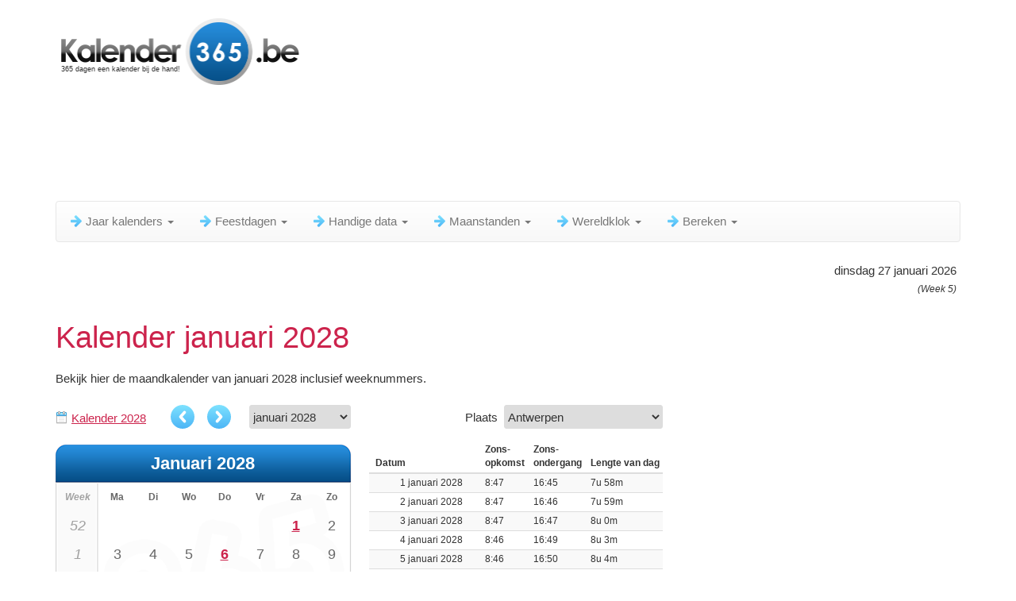

--- FILE ---
content_type: text/html; charset=UTF-8
request_url: https://www.kalender-365.be/kalender/2028/januari.html
body_size: 29525
content:
<!DOCTYPE html> <html lang="nl"> <head> <meta charset="utf-8" /> <link rel="shortcut icon" href="/favicon.ico" type="image/x-icon" /> <link rel="apple-touch-icon-precomposed" sizes="57x57" href="/apple-touch-icon-57x57.png" /> <link rel="apple-touch-icon-precomposed" sizes="114x114" href="/apple-touch-icon-114x114.png" /> <link rel="apple-touch-icon-precomposed" sizes="72x72" href="/apple-touch-icon-72x72.png" /> <link rel="apple-touch-icon-precomposed" sizes="144x144" href="/apple-touch-icon-144x144.png" /> <link rel="apple-touch-icon-precomposed" sizes="60x60" href="/apple-touch-icon-60x60.png" /> <link rel="apple-touch-icon-precomposed" sizes="120x120" href="/apple-touch-icon-120x120.png" /> <link rel="apple-touch-icon-precomposed" sizes="76x76" href="/apple-touch-icon-76x76.png" /> <link rel="apple-touch-icon-precomposed" sizes="152x152" href="/apple-touch-icon-152x152.png" /> <meta name="msapplication-TileColor" content="#FFFFFF" /> <meta name="msapplication-TileImage" content="/mstile-144x144.png" /> <meta name="msapplication-square70x70logo" content="/mstile-70x70.png" /> <meta name="msapplication-square150x150logo" content="/mstile-150x150.png" /> <meta name="msapplication-wide310x150logo" content="/mstile-310x150.png" /> <meta name="msapplication-square310x310logo" content="/mstile-310x310.png" /> <link rel="icon" type="image/png" href="/favicon-196x196.png" sizes="196x196" /> <link rel="icon" type="image/png" href="/favicon-96x96.png" sizes="96x96" /> <link rel="icon" type="image/png" href="/favicon-32x32.png" sizes="32x32" /> <link rel="icon" type="image/png" href="/favicon-16x16.png" sizes="16x16" /> <link rel="icon" type="image/png" href="/favicon-128.png" sizes="128x128" /> <meta http-equiv="content-language" content="nl-BE" /> <meta name="robots" content="index,follow"> <title>Kalender januari 2028</title> <meta name="description" content="Kalender januari 2028. Bekijk hier de maandkalender van januari 2028 inclusief weeknummers. En bekijk voor elke dag de zonsopkomst en zonsondergang in januari 2028." /> <meta name="keywords" content="kalender januari 2028 zonsopkomst zonsondergang datum datums data overzicht jaarkalender week weeknummer weeknr" /> <link rel="alternate" hreflang="nl-NL" href="https://www.kalender-365.nl/kalender/2028/januari.html" /> <link rel="alternate" hreflang="nl-BE" href="https://www.kalender-365.be/kalender/2028/januari.html" /> <meta name="viewport" content="width=device-width, initial-scale=1" /> <link rel="stylesheet" href="/compressed_css/all-v2.css" media="all" /> <!--[if lt IE 9]> <script src="/js/html5shiv.js"></script> <script src="/js/respond.min.js"></script> <![endif]--> <script defer src="//pagead2.googlesyndication.com/pagead/js/adsbygoogle.js"></script> <script>(adsbygoogle = window.adsbygoogle || []).push({ google_ad_client: "ca-pub-3341772792329674", enable_page_level_ads: true, overlays: {bottom: true} });</script> <style> .mo-v2-responsive { width: 728px; height: 90px; } @media only screen and (min-width: 375px) and (max-width: 1000px) { .mo-v2-responsive { margin: 0 auto; width: 336px; height: 280px; } } @media only screen and (max-width: 374px) { .mo-v2-responsive { margin-left: -5px; width: 300px; height: 250px; } } .r-v2-responsive { width: 160px; height: 600px; margin-left:-12px; } @media only screen and (min-width: 1200px) { .r-v2-responsive { width: 300px; height: 600px; margin-left:-150px; } } @media only screen and (min-width: 768px) and (max-width: 850px) { .r-v2-responsive { width: 120px; height: 600px; margin-left:-12px; } } @media only screen and (min-width: 375px) and (max-width: 767px) { .r-v2-responsive { margin: 0 auto; width: 336px; height: 280px; } } @media only screen and (max-width: 374px) { .r-v2-responsive { margin-left: -5px; width: 300px; height: 250px; } } </style> </head> <body> <div class="container"> <div class="bs-docs-section clearfix"> <div class="row"> <div class="col-lg-12"> <div class="page-header"> <div class="fl"> <div id="slogan">365 dagen een kalender bij de hand!</div> <a href="/kalender-2026.html" title="Kalender 2026"><img src="/images/kalender-365-be-logo-high.png" id="logo_top_calendar" border="0" alt="" /></a> </div> <div class="clear" style="height:10px;"></div> <style> .b-v2-responsive { width: 728px; height: 90px; } @media only screen and (min-width: 1018px) { .b-v2-responsive { width: 970px; height: 90px; } #dish-top-desktop { height:106px; } } @media only screen and (min-width: 375px) and (max-width: 767px) { .b-v2-responsive { margin: 0 auto; width: 336px; height: 280px; } #dish-top-mobile { height:306px; } } @media only screen and (max-width: 374px) { .b-v2-responsive { margin-left: -5px; width: 300px; height: 250px; } #dish-top-mobile { height:276px; } } </style> <div class="clear" style="height:10px;"></div><div class="text-center" id="dish-top-desktop"></div><div class="clear"></div><div class="clear"></div> </div> <div class="clear" style="height:8px;"></div> <div class="clear startpoint-navbar"></div> <div class="navbar navbar-default"> <div class="navbar-header"> <div class="dis768 fl" id="logo-fixed-menu" style="display:none;"><a href="/kalender-2026.html" title="Kalender 2026"><img src="/images/kalender-365-be-logo-high.png" id="logo_menu_calendar" style="width: auto;height: 50px;" border="0" /></a></div> <button type="button" class="navbar-toggle" data-toggle="collapse" data-target=".navbar-responsive-collapse" title="Menu" aria-label="Menu"> <span class="icon-bar"></span> <span class="icon-bar"></span> <span class="icon-bar"></span> </button> <div id="menu_title" style="float:right;">Menu</div> </div> <div class="navbar-collapse collapse navbar-responsive-collapse"> <ul class="nav navbar-nav"> <li class="dropdown"><a href="#" class="dropdown-toggle" data-toggle="dropdown"><span class="nav-menu-item-icon"></span>Jaar kalenders <b class="caret"></b></a><ul class="dropdown-menu"> <li><a href="/kalender-2026.html"><span class="nav-sub-cal-icon"></span><span>Kalender 2026</span></a></li> <li><a href="/kalender-2027.html"><span class="nav-sub-cal-icon"></span><span>Kalender 2027</span></a></li> <li><a href="/kalender-2028.html"><span class="nav-sub-cal-icon"></span><span>Kalender 2028</span></a></li> <li><a href="/kalender-2029.html"><span class="nav-sub-cal-icon"></span><span>Kalender 2029</span></a></li> <li><a href="/kalender-2030.html"><span class="nav-sub-cal-icon"></span><span>Kalender 2030</span></a></li> <li class="divider"></li> <li><a href="/kalender-2031.html"><span class="nav-sub-cal-icon"></span><span>Kalender 2031 en verder</span></a></li> </ul></li><li class="dropdown"><a href="#" class="dropdown-toggle" data-toggle="dropdown"><span class="nav-menu-item-icon"></span>Feestdagen <b class="caret"></b></a><ul class="dropdown-menu"> <li><a href="/feestdagen/2026.html"><span class="nav-sub-cal-icon"></span><span>Feestdagen 2026</span></a></li> <li><a href="/feestdagen/2027.html"><span class="nav-sub-cal-icon"></span><span>Feestdagen 2027</span></a></li> <li><a href="/feestdagen/2028.html"><span class="nav-sub-cal-icon"></span><span>Feestdagen 2028</span></a></li> <li><a href="/feestdagen/2029.html"><span class="nav-sub-cal-icon"></span><span>Feestdagen 2029</span></a></li> <li><a href="/feestdagen/2030.html"><span class="nav-sub-cal-icon"></span><span>Feestdagen 2030</span></a></li> <li class="divider"></li> <li><a href="/feestdagen/2031.html"><span class="nav-sub-cal-icon"></span><span>Feestdagen 2031 en verder</span></a></li> </ul></li><li class="dropdown"><a href="#" class="dropdown-toggle" data-toggle="dropdown"><span class="nav-menu-item-icon"></span>Handige data <b class="caret"></b></a><ul class="dropdown-menu"><li class="hidden-xs multilevel dropdown-submenu"><a tabindex="-1"><span class="nav-sub-map-icon"></span>Dagnummers</a><ul class="dropdown-menu"><li><a href="/dagnummers/2026.html"><span class="nav-sub-cal-icon"></span><span>Dagnummers 2026</span></a></li><li><a href="/dagnummers/2027.html"><span class="nav-sub-cal-icon"></span><span>Dagnummers 2027</span></a></li><li><a href="/dagnummers/2028.html"><span class="nav-sub-cal-icon"></span><span>Dagnummers 2028</span></a></li><li><a href="/dagnummers/2029.html"><span class="nav-sub-cal-icon"></span><span>Dagnummers 2029</span></a></li><li><a href="/dagnummers/2030.html"><span class="nav-sub-cal-icon"></span><span>Dagnummers 2030</span></a></li><li><a href="/dagnummers/2031.html"><span class="nav-sub-cal-icon"></span><span>Dagnummers 2031</span></a></li></ul></li><li><a href="/schrikkeljaren.html"><span class="nav-sub-cal-icon"></span><span>Schrikkeljaren</span></a></li><li><a href="/seizoenen-jaargetijden.html"><span class="nav-sub-cal-icon"></span><span>Seizoenen / Jaargetijden</span></a></li><li><a href="/weeknummer.html"><span class="nav-sub-cal-icon"></span><span>Weeknummer</span></a></li><li><a href="/zomertijd_en_wintertijd.html"><span class="nav-sub-cal-icon"></span><span>Zomeruur / Winteruur</span></a></li></ul></li><li class="dropdown"><a href="#" class="dropdown-toggle" data-toggle="dropdown"><span class="nav-menu-item-icon"></span>Maanstanden <b class="caret"></b></a><ul class="dropdown-menu"><li><a href="/maan/actuele-maanstand.html"><span class="moon-icon"></span><span>Actuele maanstand</span></a></li><li><a href="/maan/maankalender.html"><span class="moon-icon"></span><span>Maankalender 2026</span></a></li><li><a href="/maan/maanstanden.html"><span class="moon-icon"></span><span>Maanstanden 2026 & 2027</span></a></li></ul></li><li class="dropdown"><a href="#" class="dropdown-toggle" data-toggle="dropdown"><span class="nav-menu-item-icon"></span>Wereldklok <b class="caret"></b></a><ul class="dropdown-menu"><li><a href="/wereldklok.html"><span class="worldclock-icon"></span><span>Wereldklok</span></a></li></ul></li><li class="dropdown"><a href="#" class="dropdown-toggle" data-toggle="dropdown"><span class="nav-menu-item-icon"></span>Bereken <b class="caret"></b></a><ul class="dropdown-menu"><li><a href="/bereken/periode-tussen-twee-datums.html"><span class="nav-sub-cal-icon"></span><span>Periode tussen twee data</span></a></li></ul></li> </ul> </div> </div> <div class="bs-docs-section"><div style="float:right;text-align:right;padding:5px;">dinsdag 27 januari 2026<br /><i> <span style="font-size:12px;">(Week 5)</span></i> </div></div><div class="clear"></div> </div> </div> </div> <div class="bs-docs-section"> <div class="row"> <div class="col-sm-10"> <div class="main_info"> <h1>Kalender januari 2028</h1><div class="clear"></div>Bekijk hier de maandkalender van januari 2028 inclusief weeknummers.<br /> <div class="clear"></div> <br /> <div id="maand_kalender_wrapper"><div id="maand_kalender"> <div id="year_calendar_link_div"><a href="/kalender-2028.html" class="menu_kalender_bl">Kalender 2028</a></div> <div id="arrows_month_calendar"> <div class="kal_prev"><a href="../2027/december.html" title="Kalender december 2027"><div class="arrow-left"></div></a></div> <div class="kal_next"><a href="../2028/februari.html" title="Kalender februari 2028"><div class="arrow-right"></div></a></div> <div id="change_calendar_div"> <select id="change_calendar"><option value="2027/januari">januari 2027<option value="2027/februari">februari 2027<option value="2027/maart">maart 2027<option value="2027/april">april 2027<option value="2027/mei">mei 2027<option value="2027/juni">juni 2027<option value="2027/juli">juli 2027<option value="2027/augustus">augustus 2027<option value="2027/september">september 2027<option value="2027/oktober">oktober 2027<option value="2027/november">november 2027<option value="2027/december">december 2027<option value="2028/januari" SELECTED>januari 2028<option value="2028/februari">februari 2028<option value="2028/maart">maart 2028<option value="2028/april">april 2028<option value="2028/mei">mei 2028<option value="2028/juni">juni 2028<option value="2028/juli">juli 2028<option value="2028/augustus">augustus 2028<option value="2028/september">september 2028<option value="2028/oktober">oktober 2028<option value="2028/november">november 2028<option value="2028/december">december 2028<option value="2029/januari">januari 2029</select> </div> </div> <div class="clear"></div> </div><div class="clear" style="height:20px;"></div><div class="maandkalender"><table class="calendar-month"> <caption class="calendar-month-title" title="Kalender januari&nbsp;2028"><b>Januari&nbsp;2028</b></caption><thead><tr><th class="wknr" title="Weeknummer">Week</th><th abbr="Maandag" title="Maandag">Ma</th><th abbr="Dinsdag" title="Dinsdag">Di</th><th abbr="Woensdag" title="Woensdag">Wo</th><th abbr="Donderdag" title="Donderdag">Do</th><th abbr="Vrijdag" title="Vrijdag">Vr</th><th abbr="Zaterdag" title="Zaterdag">Za</th><th abbr="Zondag" title="Zondag">Zo</th></tr></thead> <tbody><tr><td class="wknr" title="Weeknummer 52">52</td><td colspan="5" class="emptycells">&nbsp;</td><td class="wd_5 vak" id="day_2028-01-01"><a href="https://www.kalender-365.be/feestdagen/nieuwjaar.html" title="Nieuwjaar 2028" >1</a></td><td class="wd_6" id="day_2028-01-02">2</td></tr> <tr><td class="wknr" title="Weeknummer 1">1</td><td id="day_2028-01-03">3</td><td id="day_2028-01-04">4</td><td id="day_2028-01-05">5</td><td class="vak" id="day_2028-01-06"><a href="https://www.kalender-365.be/feestdagen/drie-koningen.html" title="Drie koningen 2028" >6</a></td><td id="day_2028-01-07">7</td><td class="wd_5" id="day_2028-01-08">8</td><td class="wd_6" id="day_2028-01-09">9</td></tr> <tr><td class="wknr" title="Weeknummer 2">2</td><td id="day_2028-01-10">10</td><td id="day_2028-01-11">11</td><td id="day_2028-01-12">12</td><td id="day_2028-01-13">13</td><td id="day_2028-01-14">14</td><td class="wd_5" id="day_2028-01-15">15</td><td class="wd_6" id="day_2028-01-16">16</td></tr> <tr><td class="wknr" title="Weeknummer 3">3</td><td id="day_2028-01-17">17</td><td id="day_2028-01-18">18</td><td id="day_2028-01-19">19</td><td id="day_2028-01-20">20</td><td id="day_2028-01-21">21</td><td class="wd_5" id="day_2028-01-22">22</td><td class="wd_6" id="day_2028-01-23">23</td></tr> <tr><td class="wknr" title="Weeknummer 4">4</td><td id="day_2028-01-24">24</td><td id="day_2028-01-25">25</td><td id="day_2028-01-26">26</td><td class="vak" id="day_2028-01-27"><a href="https://www.kalender-365.be/feestdagen/ramadan.html" title="Ramadan 2028" >27</a></td><td id="day_2028-01-28">28</td><td class="wd_5" id="day_2028-01-29">29</td><td class="wd_6" id="day_2028-01-30">30</td></tr> <tr><td class="wknr" title="Weeknummer 5">5</td><td id="day_2028-01-31">31</td><td colspan="6" class="emptycells">&nbsp;</td></tr> </tbody></table> </div><div class="clear"></div><div id="legenda_feestdagen"><table id="small_legenda_month_calendar"><tr><td style="width:122px;"><span class="legenda_day" itemprop="startDate" content="2028-01-01">1 januari</span></td><td itemprop="name"> Nieuwjaar</td></tr><tr><td style="width:122px;"><span class="legenda_day" itemprop="startDate" content="2028-01-06">6 januari</span></td><td itemprop="name"> Drie koningen</td></tr><tr><td style="width:122px;"><span class="legenda_day" itemprop="startDate" content="2028-01-27">27 januari</span></td><td itemprop="name"> Ramadan</td></tr></table></div><div id="extra_info_mcal">Deze januari 2028 kalender is altijd handig om bijvoorbeeld te zien wanneer je vakantie hebt.</div><div class="clear" style="height:20px;"></div>Kalender januari 2028 (Liggend formaat)<div class="clear"></div><div style="float:left;padding-right:0px;padding-top:10px;"><img width="120" src="/images/thumbnails/maandkalender-liggend-formaat.jpg" /></div><div class="download_buttons_month_calendar"><a href="/pdf/kalender-januari-2028.pdf" class="download-pdf-v2" target="_blank" title="Kalender januari 2028" onclick="gtag('event','Downloads',{'event_category':'PDF Download','event_label':'/pdf/kalender-januari-2028.pdf'});"><div class="t">Kalender januari 2028</div></a><div class="d-text">644</div><div class="clear"></div><a href="/jpg/kalender-januari-2028.jpg" class="download-jpg-v2" target="_blank" title="Kalender januari 2028" onclick="gtag('event','Downloads',{'event_category':'JPG Download','event_label':'/jpg/kalender-januari-2028.jpg'});"><div class="t">Kalender januari 2028</div></a><div class="d-text">434</div><div class="clear"></div></div><div class="clear" style="height:40px;"></div>Bekijk of download de kalender 2028.<br />Ga naar <a href="/kalender-2028.html#download" class="menu_kalender_bl">Kalender 2028</a>.<br /><br />Bekijk ook de <a href="/feestdagen/2028.html" class="menu_kalender_bl">Feestdagen 2028</a>.<div class="clear"></div><div id="dish-middle-mobile-2"></div></div><div style="float:left;" id="zonsopkomst_zonsondergang"> <input type="hidden" name="calendar_month" id="calendar_month" value="1" /> <input type="hidden" name="calendar_year" id="calendar_year" value="2028" /> <div style="float:right;">Plaats&nbsp; <select id="city_select" name="city_select"> <option value="1760">'s-Gravenbrakel</option><option value="1708">Aalst</option><option value="1709">Aarlen</option><option value="1710">Aarschot</option><option value="1711">Aat</option><option value="1712">Andenne</option><option value="1713">Antoing</option><option value="1714" SELECTED>Antwerpen</option><option value="1715">Bastenaken</option><option value="1716">Beaumont</option><option value="1717">Beauraing</option><option value="1718">Bergen</option><option value="1719">Beringen</option><option value="1720">Bilzen</option><option value="1721">Binche</option><option value="1722">Blankenberge</option><option value="1723">Borgloon</option><option value="1724">Borgworm</option><option value="1725">Bouillon</option><option value="1726">Bree</option><option value="1727">Brugge</option><option value="1728">Brussel</option><option value="1729">Charleroi</option><option value="1730">Châtelet</option><option value="1731">Chièvres</option><option value="1732">Chimay</option><option value="1733">Chiny</option><option value="1734">Ciney</option><option value="1735">Couvin</option><option value="1736">Damme</option><option value="1737">Deinze</option><option value="1738">Dendermonde</option><option value="1739">Diest</option><option value="1740">Diksmuide</option><option value="1741">Dilsen-Stokkem</option><option value="1742">Dinant</option><option value="1743">Doornik</option><option value="1744">Durbuy</option><option value="1745">Edingen</option><option value="1746">Eeklo</option><option value="1747">Eupen</option><option value="1748">Fleurus</option><option value="1749">Florenville</option><option value="1750">Fontaine-l'Evêque</option><option value="1751">Fosses-la-Ville</option><option value="1752">Geel</option><option value="1753">Geldenaken</option><option value="1754">Gembloers</option><option value="1755">Genepiën</option><option value="1756">Genk</option><option value="1757">Gent</option><option value="1758">Geraardsbergen</option><option value="1759">Gistel</option><option value="1761">Halen</option><option value="1762">Halle</option><option value="1763">Hamont-Achel</option><option value="1764">Hannuit</option><option value="1765">Harelbeke</option><option value="1766">Hasselt</option><option value="1767">Herentals</option><option value="1768">Herk-de-Stad</option><option value="1769">Herstal</option><option value="1770">Herve</option><option value="1771">Hoei</option><option value="1772">Hoogstraten</option><option value="1773">Houffalize</option><option value="1774">Ieper</option><option value="1775">Izegem</option><option value="1776">Komen-Waasten</option><option value="1777">Kortrijk</option><option value="1778">La Louvière</option><option value="1779">La Roche-en-Ardenne</option><option value="1780">Landen</option><option value="1781">Le Rœulx</option><option value="1782">Lessen</option><option value="1784">Leuven</option><option value="1783">Leuze-en-Hainaut</option><option value="1785">Lier</option><option value="1786">Limburg</option><option value="1787">Lo-Reninge</option><option value="1788">Lokeren</option><option value="1789">Lommel</option><option value="1790">Luik</option><option value="1791">Maaseik</option><option value="1792">Malmedy</option><option value="1793">Marche-en-Famenne</option><option value="1794">Mechelen</option><option value="1795">Menen</option><option value="1796">Mesen</option><option value="1797">Moeskroen</option><option value="1798">Mortsel</option><option value="1799">Namen</option><option value="1800">Neufchâteau</option><option value="1801">Nieuwpoort</option><option value="1802">Nijvel</option><option value="1803">Ninove</option><option value="1804">Oostende</option><option value="1805">Ottignies-Louvain-la-Neuve</option><option value="1806">Oudenaarde</option><option value="1807">Oudenburg</option><option value="1808">Peer</option><option value="1809">Péruwelz</option><option value="1810">Philippeville</option><option value="1811">Poperinge</option><option value="1812">Rochefort</option><option value="1813">Roeselare</option><option value="1814">Ronse</option><option value="1815">Saint-Ghislain</option><option value="1816">Saint-Hubert</option><option value="1817">Sankt Vith</option><option value="1818">Scherpenheuvel-Zichem</option><option value="1819">Seraing</option><option value="1820">Sint-Niklaas</option><option value="1821">Sint-Truiden</option><option value="1822">Spa</option><option value="1823">Stavelot</option><option value="1824">Thuin</option><option value="1825">Tielt</option><option value="1826">Tienen</option><option value="1827">Tongeren</option><option value="1828">Torhout</option><option value="1829">Turnhout</option><option value="1830">Verviers</option><option value="1831">Veurne</option><option value="1832">Vilvoorde</option><option value="1833">Virton</option><option value="1834">Walcourt</option><option value="1835">Waregem</option><option value="1836">Waver</option><option value="1837">Wervik</option><option value="1838">Wezet</option><option value="1839">Zinnik</option><option value="1840">Zottegem</option><option value="1841">Zoutleeuw</option> </select> </div> <div class="clear"></div> <div id="sunrise_sunset_div"> <table class="table table-striped table-hover tablesorter table-sun"><thead><tr><th style="width:138px;">Datum</th><th>Zons- <br />opkomst</th><th>Zons- <br />ondergang</th><th class="hidden-xs">Lengte van dag</th></tr></thead><tbody><tr id="sun_2028-01-01"><td class="dtr tar">1 januari 2028</td><td>8:47</td><td>16:45</td><td class="hidden-xs">7u 58m</td></tr><tr id="sun_2028-01-02"><td class="dtr tar">2 januari 2028</td><td>8:47</td><td>16:46</td><td class="hidden-xs">7u 59m</td></tr><tr id="sun_2028-01-03"><td class="dtr tar">3 januari 2028</td><td>8:47</td><td>16:47</td><td class="hidden-xs">8u 0m</td></tr><tr id="sun_2028-01-04"><td class="dtr tar">4 januari 2028</td><td>8:46</td><td>16:49</td><td class="hidden-xs">8u 3m</td></tr><tr id="sun_2028-01-05"><td class="dtr tar">5 januari 2028</td><td>8:46</td><td>16:50</td><td class="hidden-xs">8u 4m</td></tr><tr id="sun_2028-01-06"><td class="dtr tar">6 januari 2028</td><td>8:46</td><td>16:51</td><td class="hidden-xs">8u 5m</td></tr><tr id="sun_2028-01-07"><td class="dtr tar">7 januari 2028</td><td>8:45</td><td>16:52</td><td class="hidden-xs">8u 7m</td></tr><tr id="sun_2028-01-08"><td class="dtr tar">8 januari 2028</td><td>8:45</td><td>16:54</td><td class="hidden-xs">8u 9m</td></tr><tr id="sun_2028-01-09"><td class="dtr tar">9 januari 2028</td><td>8:45</td><td>16:55</td><td class="hidden-xs">8u 10m</td></tr><tr id="sun_2028-01-10"><td class="dtr tar">10 januari 2028</td><td>8:44</td><td>16:56</td><td class="hidden-xs">8u 12m</td></tr><tr id="sun_2028-01-11"><td class="dtr tar">11 januari 2028</td><td>8:43</td><td>16:58</td><td class="hidden-xs">8u 15m</td></tr><tr id="sun_2028-01-12"><td class="dtr tar">12 januari 2028</td><td>8:43</td><td>16:59</td><td class="hidden-xs">8u 16m</td></tr><tr id="sun_2028-01-13"><td class="dtr tar">13 januari 2028</td><td>8:42</td><td>17:01</td><td class="hidden-xs">8u 19m</td></tr><tr id="sun_2028-01-14"><td class="dtr tar">14 januari 2028</td><td>8:41</td><td>17:02</td><td class="hidden-xs">8u 21m</td></tr><tr id="sun_2028-01-15"><td class="dtr tar">15 januari 2028</td><td>8:41</td><td>17:04</td><td class="hidden-xs">8u 23m</td></tr><tr id="sun_2028-01-16"><td class="dtr tar">16 januari 2028</td><td>8:40</td><td>17:05</td><td class="hidden-xs">8u 25m</td></tr><tr id="sun_2028-01-17"><td class="dtr tar">17 januari 2028</td><td>8:39</td><td>17:07</td><td class="hidden-xs">8u 28m</td></tr><tr id="sun_2028-01-18"><td class="dtr tar">18 januari 2028</td><td>8:38</td><td>17:08</td><td class="hidden-xs">8u 30m</td></tr><tr id="sun_2028-01-19"><td class="dtr tar">19 januari 2028</td><td>8:37</td><td>17:10</td><td class="hidden-xs">8u 33m</td></tr><tr id="sun_2028-01-20"><td class="dtr tar">20 januari 2028</td><td>8:36</td><td>17:12</td><td class="hidden-xs">8u 36m</td></tr><tr id="sun_2028-01-21"><td class="dtr tar">21 januari 2028</td><td>8:35</td><td>17:13</td><td class="hidden-xs">8u 38m</td></tr><tr id="sun_2028-01-22"><td class="dtr tar">22 januari 2028</td><td>8:34</td><td>17:15</td><td class="hidden-xs">8u 41m</td></tr><tr id="sun_2028-01-23"><td class="dtr tar">23 januari 2028</td><td>8:33</td><td>17:17</td><td class="hidden-xs">8u 44m</td></tr><tr id="sun_2028-01-24"><td class="dtr tar">24 januari 2028</td><td>8:31</td><td>17:18</td><td class="hidden-xs">8u 47m</td></tr><tr id="sun_2028-01-25"><td class="dtr tar">25 januari 2028</td><td>8:30</td><td>17:20</td><td class="hidden-xs">8u 50m</td></tr><tr id="sun_2028-01-26"><td class="dtr tar">26 januari 2028</td><td>8:29</td><td>17:22</td><td class="hidden-xs">8u 53m</td></tr><tr id="sun_2028-01-27"><td class="dtr tar">27 januari 2028</td><td>8:28</td><td>17:23</td><td class="hidden-xs">8u 55m</td></tr><tr id="sun_2028-01-28"><td class="dtr tar">28 januari 2028</td><td>8:26</td><td>17:25</td><td class="hidden-xs">8u 59m</td></tr><tr id="sun_2028-01-29"><td class="dtr tar">29 januari 2028</td><td>8:25</td><td>17:27</td><td class="hidden-xs">9u 2m</td></tr><tr id="sun_2028-01-30"><td class="dtr tar">30 januari 2028</td><td>8:23</td><td>17:29</td><td class="hidden-xs">9u 6m</td></tr><tr id="sun_2028-01-31"><td class="dtr tar">31 januari 2028</td><td>8:22</td><td>17:31</td><td class="hidden-xs">9u 9m</td></tr></tbody></table><div class="clear"></div><br /><div>De zonsopkomst of zonsondergang wordt standaard berekend vanuit Antwerpen. De tijden in de kalender van januari 2028 kunnen iets afwijken wanneer je bijvoorbeeld in het oosten of westen van België woont. De afwijking bedraagt maximaal een paar minuten. Je kunt ook de tijden van de zonsopkomst of zonsondergang in januari 2028 bij jou in de buurt bekijken door hierboven een plaats te selecteren. <br /> <br />Bekijk ook de stand van de maan in de <a href='/maan/maankalender.html' class='menu_kalender_bl'>Maankalender 2028</a>.</div> </div> </div><div class="clear" style="height:20px;"></div> <div class="link-outline" id="box1"> <div class="text-center"> <ins class="adsbygoogle mo-v2-responsive" style="display:block" data-ad-client="ca-pub-3341772792329674" data-ad-slot="2148026176" data-full-width-responsive="true"></ins> <script> (adsbygoogle = window.adsbygoogle || []).push({}); </script> </div> </div> <div class="clear"></div><br /> <div class="link-outline" id="box3"> <p class="sayit">Link naar Kalender-365.be - Plaats op uw website of blog:</p> <div class="source-example-box col-centered text-center"> <a href="https://www.kalender-365.be/kalender/2028/januari.html" class="calendar365" title="Kalender januari 2028">Kalender januari 2028</a> </div> <div class="clear" style="height:20px;"></div> <center><label for="source_code_addon" class="subscript">CTRL + C om te kopiëren naar het klembord</label><br /><textarea id="source_code_addon" class="source-code-textarea" readonly="" onclick="this.focus();this.select();">&lt;link rel=&quot;stylesheet&quot; type=&quot;text/css&quot; href=&quot;https://www.kalender-365.be/css/calendar_365.css&quot; /&gt; &lt;a href=&quot;https://www.kalender-365.be/kalender/2028/januari.html&quot; class=&quot;calendar365&quot; title=&quot;Kalender januari 2028&quot;&gt;Kalender januari 2028&lt;/a&gt;</textarea></center> </div> <div class="clear"></div><br /> <div class="clear"></div> <div id="favo_toevoegen"> <div class="d2"></div> <div class="clear"></div> </div> </div> </div> <div class="col-sm-2"> <div class="clear" style="height:20px;"></div> <div id="side-dish" class="text-center"> <ins class="adsbygoogle r-v2-responsive" style="display:block" data-ad-client="ca-pub-3341772792329674" data-ad-slot="9671292972" data-full-width-responsive="true"></ins> <script> (adsbygoogle = window.adsbygoogle || []).push({}); </script> </div> </div> </div> </div> <footer> <div class="row"> <div class="col-lg-12"> <div class="clear" style="height:20px;"></div><div class="fr">&nbsp;<a href="/disclaimer.html" style="padding-right:8px;">Disclaimer</a>&nbsp;<a href="/privacyverklaring.html" style="padding-right:12px;">Privacyverklaring & Cookies</a><a href="/contact.html">Contact</a></div><div class="clear" style="height:20px;"></div> <ul class="list-unstyled"> <li class="pull-right"><a href="#top">Terug naar boven</a></li> </ul> <p>Copyright 2026 - Kalender-365.be</p> </div> </div> </footer> </div> <a href="#0" class="cd-top">Top</a> <script defer src="https://ajax.googleapis.com/ajax/libs/jquery/3.5.1/jquery.min.js"></script> <script defer src="/compressed_js/all_scripts_v2.js"></script> </body> </html> 

--- FILE ---
content_type: text/html; charset=UTF-8
request_url: https://www.kalender-365.be/js/hit.php
body_size: -138
content:
1452

--- FILE ---
content_type: text/html; charset=utf-8
request_url: https://www.google.com/recaptcha/api2/aframe
body_size: 251
content:
<!DOCTYPE HTML><html><head><meta http-equiv="content-type" content="text/html; charset=UTF-8"></head><body><script nonce="043LVWb5qDuf6aAASZUxmw">/** Anti-fraud and anti-abuse applications only. See google.com/recaptcha */ try{var clients={'sodar':'https://pagead2.googlesyndication.com/pagead/sodar?'};window.addEventListener("message",function(a){try{if(a.source===window.parent){var b=JSON.parse(a.data);var c=clients[b['id']];if(c){var d=document.createElement('img');d.src=c+b['params']+'&rc='+(localStorage.getItem("rc::a")?sessionStorage.getItem("rc::b"):"");window.document.body.appendChild(d);sessionStorage.setItem("rc::e",parseInt(sessionStorage.getItem("rc::e")||0)+1);localStorage.setItem("rc::h",'1769526015172');}}}catch(b){}});window.parent.postMessage("_grecaptcha_ready", "*");}catch(b){}</script></body></html>